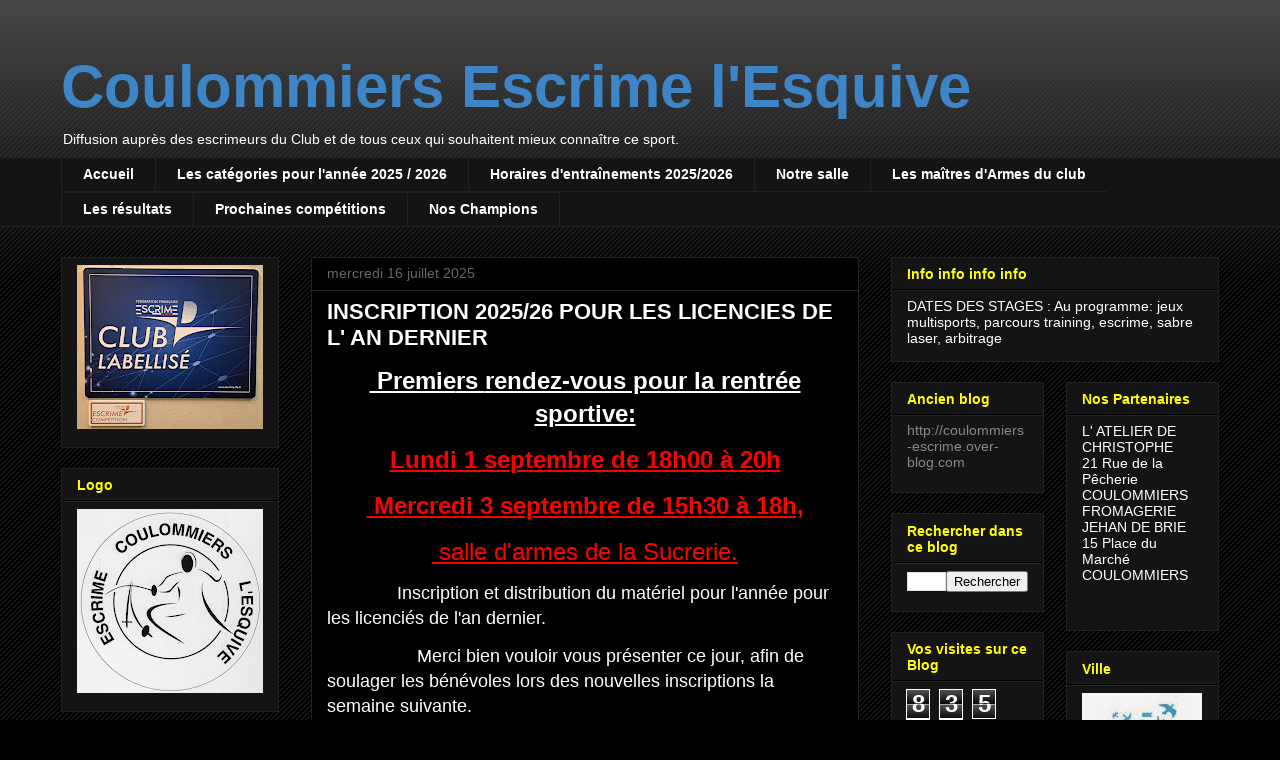

--- FILE ---
content_type: text/html; charset=UTF-8
request_url: http://coulommiers-escrime.blogspot.com/b/stats?style=BLACK_TRANSPARENT&timeRange=ALL_TIME&token=APq4FmBnKuxvqEz9y_55WFR8JGNHfBwlnmrc9TyaJ1Y5Ebw6D1gNNLjHviFjyRcEH7BdfWNMTE7txqA3UXhqAjOlDPdw1BXWIQ
body_size: 254
content:
{"total":83583,"sparklineOptions":{"backgroundColor":{"fillOpacity":0.1,"fill":"#000000"},"series":[{"areaOpacity":0.3,"color":"#202020"}]},"sparklineData":[[0,6],[1,6],[2,4],[3,10],[4,8],[5,16],[6,23],[7,10],[8,11],[9,7],[10,10],[11,4],[12,17],[13,4],[14,6],[15,4],[16,13],[17,6],[18,9],[19,50],[20,33],[21,54],[22,98],[23,28],[24,20],[25,1],[26,6],[27,23],[28,6],[29,1]],"nextTickMs":3600000}